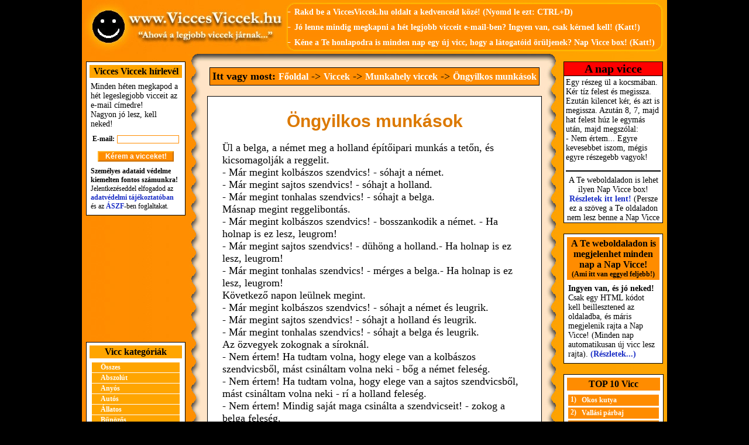

--- FILE ---
content_type: text/html; charset=ISO-8859-2
request_url: https://www.viccesviccek.hu/Ongyilkos_munkasok
body_size: 6004
content:
<!DOCTYPE HTML PUBLIC "-//W3C//DTD HTML 4.01 Transitional//EN" "https://www.w3.org/TR/html4/loose.dtd">
<HTML>
<HEAD>
<!-- Global site tag (gtag.js) - Google Analytics -->
<script async src="https://www.googletagmanager.com/gtag/js?id=UA-1320322-2"></script>
<script>
  window.dataLayer = window.dataLayer || [];
  function gtag(){dataLayer.push(arguments);}
  gtag('js', new Date());

  gtag('config', 'UA-1320322-2');
</script>
<meta http-equiv="Content-Type" content="text/html; charset=iso-8859-2;">
<meta http-equiv="Content-Language" content="hu">
<script data-ad-client="ca-pub-7270074373126382" async src="https://pagead2.googlesyndication.com/pagead/js/adsbygoogle.js"></script>
<META NAME='keywords' CONTENT='Vicc, Viccek, Öngyilkos munkások, Munkahely viccek'>
<meta name='format-detection' content='telephone=no'>
<META NAME='description' CONTENT='Öngyilkos munkások. (Vicc, Munkahely viccek): Ül a belga, a német meg a holland építőipari munkás a tetőn, és kicsomagolják a reggelit. -...'>
<TITLE>Öngyilkos munkások</TITLE>
<link href="/viccesviccek.css" rel="stylesheet" type="text/css">
<script async src="/viccesviccek.js" type="text/javascript"></script>
<meta property="og:url" content="https://www.viccesviccek.hu/Ongyilkos_munkasok" /><meta property="og:type" content="website" /><meta property="og:title" content="Öngyilkos munkások - vicc :)" /><meta property="og:description" content="Ül a belga, a német meg a holland építőipari munkás a tetőn, és kicsomagolják a reggelit. - Már megint kolbászos szendvics! - sóhajt a német. - Már megint sajtos szendvic ...     (Klikk ide a teljes vicchez, nagyon jó! :)" /><meta property="og:image" content="https://www.viccesviccek.hu/pic/viccesviccek_facebook.jpg" /><meta property="og:image:width" content="158" /><meta property="og:image:height" content="158" /><SCRIPT>function ShowLayerBox()
{
	var h = document.documentElement.scrollHeight;
	var h1 = document.documentElement.clientHeight;
	var height;
	var top;
	var LayerBoxHeight = 300;
	if( h > h1) height = h + 'px';
	else if( h1 > h) height = h1 + 'px';
	else if(h1 == h) height = h1 + 'px';
	else height = '100%';

	top = (h1 / 2) - (LayerBoxHeight/2);
	if(top > 200) top = 200;
	if(top < 50) top = 50;

	document.getElementById('FullLayer').style.height = height;
	document.getElementById('layerbox').style.top = top + 'px';
	document.getElementById('FullLayer').style.display = 'block';
	document.getElementById('layerbox').style.display = 'block';
	document.location.href = '#top';
}

function popupkezd()
{
window.setTimeout(ShowLayerBox,800);
}
</SCRIPT></HEAD>
<BODY>
<a name=top></a><center><center><table bgcolor='darkorange' width='1000' cellspacing='0' cellpadding='0'><tr><td width=346><img width=346 height=92 src='/pic/vicc_viccek.jpg' alt='Vicc Viccek'></td><td width=654 style='background-image: url(/pic/fejlec_jobb.jpg);' align=right><table cellspacing=5 cellpadding=0><tr><td><font color=white>-</font> <a title="Vicces Viccek a kedvencekhez!" class=fejlecben href="#">Rakd be a ViccesViccek.hu oldalt a kedvenceid közé! (Nyomd le ezt: CTRL+D)</a></td></tr><tr><td><font color=white>- </font><a title='Vicc hírlevél' href='vicc_hirlevel' class=fejlecben>Jó lenne mindig megkapni a hét legjobb vicceit e-mail-ben? Ingyen van, csak kérned kell! (Katt!)</a></td></tr><tr><td><font color=white>- </font><a title='Nap Vicce' href='nap_vicce' class=fejlecben>Kéne a Te honlapodra is minden nap egy új vicc, hogy a látogatóid örüljenek? Nap Vicce box! (Katt!)</a>&nbsp;&nbsp;&nbsp;</td></tr></table></td></tr></table></center><center><table bgcolor='darkorange' width='1000' cellspacing='0' cellpadding='0'><tr><td colspan=5 width=1000 height=13><img src='pic/fejlecala_vicc_viccek.jpg' alt='Vicc, Viccek, Humor'></td></tr><tr><td align=center width=184 valign=top style='background-image: url(pic/1-vicc.jpg);'><FORM ID='frm2' NAME='frm2' ACTION='vicc_hirlevel' METHOD='post' ENCTYPE='multipart/form-data'><INPUT TYPE='hidden' NAME='elkuldve' VALUE='1'><INPUT TYPE='hidden' NAME='gatolot' VALUE='ssid4741280702631242b'><INPUT TYPE='hidden' NAME='formid' VALUE='41'><table cellspacing=5 cellpadding=2 class=kistabla><tr class=kistabla_fejlec><td width=154>Vicces Viccek hírlevél</td></tr><tr class=kistabla_sor><td width=154>Minden héten megkapod a hét legeslegjobb vicceit az e-mail címedre!<br>Nagyon jó lesz, kell neked!</td></tr><tr><td align=center width=154><span style='font-size: 12px;'><b>E-mail:</b></span> <input ID='email2' NAME='email' VALUE='' TYPE='text' STYLE='width: 100px;' MAXLENGTH='60' CLASS='kisinputbox'><span style='font-size:3px;'><br><br></span></td></tr><tr><td align=center><input TYPE='submit' NAME='sbmt' VALUE='Kérem a vicceket!' CLASS='kisbutton' style='width:130px;'></td></tr><tr><td style='font-size:12px;'><b>Személyes adataid védelme kiemelten fontos számunkra!</b><br>Jelentkezéseddel elfogadod az <a href='/adatvedelem' target='_blank'>adatvédelmi tájékoztatóban</a><br>és az <a href='/joginyilatkozat' target='_blank'>ÁSZF</a>-ben foglaltakat.</td></tr></table></form><p><center>
<div style='width:180px; text-align:center;'>
<style>
.viccesviccek-180-adaptiv { width: 180px; height: 180px; }
</style>

<script async src="https://pagead2.googlesyndication.com/pagead/js/adsbygoogle.js"></script>
<!-- viccesviccek-180-adaptiv -->
<ins class="adsbygoogle viccesviccek-180-adaptiv"
     style="display:block"
     data-ad-client="ca-pub-7270074373126382"
     data-ad-slot="8191353580"></ins>
<script>
     (adsbygoogle = window.adsbygoogle || []).push({});
</script>
</div>
</center><p><table cellspacing=5 cellpadding=2 class=kistabla><tr class=kistabla_fejlec><td width=154>Vicc kategóriák</td></tr><tr class=kistabla_sor><td align=center><table width=150 cellspacing=0 cellpadding=0><tr><td width=150 valign=middle><table width=150 cellspacing=0 cellpadding=0><tr><td><a href='/vicces_viccek' title='Összes viccek' class=narancsmenu_uj>Összes</a></td></tr></table></td></tr><tr><td width=150 valign=middle><table width=150 cellspacing=0 cellpadding=0><tr><td><a href='/Abszolut_viccek' title='Abszolút viccek' class=narancsmenu_uj>Abszolút</a></td></tr></table></td></tr><tr><td width=150 valign=middle><table width=150 cellspacing=0 cellpadding=0><tr><td><a href='/Anyos_viccek' title='Anyós viccek' class=narancsmenu_uj>Anyós</a></td></tr></table></td></tr><tr><td width=150 valign=middle><table width=150 cellspacing=0 cellpadding=0><tr><td><a href='/Autos_viccek' title='Autós viccek' class=narancsmenu_uj>Autós</a></td></tr></table></td></tr><tr><td width=150 valign=middle><table width=150 cellspacing=0 cellpadding=0><tr><td><a href='/Allatos_viccek' title='Állatos viccek' class=narancsmenu_uj>Állatos</a></td></tr></table></td></tr><tr><td width=150 valign=middle><table width=150 cellspacing=0 cellpadding=0><tr><td><a href='/Bunozos_viccek' title='Bűnözős viccek' class=narancsmenu_uj>Bűnözős</a></td></tr></table></td></tr><tr><td width=150 valign=middle><table width=150 cellspacing=0 cellpadding=0><tr><td><a href='/Cigany_viccek' title='Cigány viccek' class=narancsmenu_uj>Cigány</a></td></tr></table></td></tr><tr><td width=150 valign=middle><table width=150 cellspacing=0 cellpadding=0><tr><td><a href='/Erotikus_viccek' title='Erotikus viccek' class=narancsmenu_uj>Erotikus</a></td></tr></table></td></tr><tr><td width=150 valign=middle><table width=150 cellspacing=0 cellpadding=0><tr><td><a href='/Etiop_viccek' title='Etióp viccek' class=narancsmenu_uj>Etióp</a></td></tr></table></td></tr><tr><td width=150 valign=middle><table width=150 cellspacing=0 cellpadding=0><tr><td><a href='/Hazassag_viccek' title='Házasság viccek' class=narancsmenu_uj>Házasság</a></td></tr></table></td></tr><tr><td width=150 valign=middle><table width=150 cellspacing=0 cellpadding=0><tr><td><a href='/Hirdeteses_viccek' title='Hirdetéses viccek' class=narancsmenu_uj>Hirdetéses</a></td></tr></table></td></tr><tr><td width=150 valign=middle><table width=150 cellspacing=0 cellpadding=0><tr><td><a href='/Indian_viccek' title='Indián viccek' class=narancsmenu_uj>Indián</a></td></tr></table></td></tr><tr><td width=150 valign=middle><table width=150 cellspacing=0 cellpadding=0><tr><td><a href='/Iskola_viccek' title='Iskola viccek' class=narancsmenu_uj>Iskola</a></td></tr></table></td></tr><tr><td width=150 valign=middle><table width=150 cellspacing=0 cellpadding=0><tr><td><a href='/Jean_viccek' title='Jean viccek' class=narancsmenu_uj>Jean</a></td></tr></table></td></tr><tr><td width=150 valign=middle><table width=150 cellspacing=0 cellpadding=0><tr><td><a href='/Katona_viccek' title='Katona viccek' class=narancsmenu_uj>Katona</a></td></tr></table></td></tr><tr><td width=150 valign=middle><table width=150 cellspacing=0 cellpadding=0><tr><td><a href='/Kerdes-Felelet_viccek' title='Kérdés - Felelet viccek' class=narancsmenu_uj>Kérdés - Felelet</a></td></tr></table></td></tr><tr><td width=150 valign=middle><table width=150 cellspacing=0 cellpadding=0><tr><td><a href='/Kocsma_viccek' title='Kocsma viccek' class=narancsmenu_uj>Kocsma</a></td></tr></table></td></tr><tr><td width=150 valign=middle><table width=150 cellspacing=0 cellpadding=0><tr><td><a href='/Kozlekedes_viccek' title='Közlekedés viccek' class=narancsmenu_uj>Közlekedés</a></td></tr></table></td></tr><tr><td width=150 valign=middle><table width=150 cellspacing=0 cellpadding=0><tr><td><a href='/Megtortent_viccek' title='Megtörtént viccek' class=narancsmenu_uj>Megtörtént</a></td></tr></table></td></tr><tr><td width=150 valign=middle><table width=150 cellspacing=0 cellpadding=0><tr><td><a href='/Morbid_viccek' title='Morbid viccek' class=narancsmenu_uj>Morbid</a></td></tr></table></td></tr><tr><td width=150 valign=middle><table width=150 cellspacing=0 cellpadding=0><tr><td><a href='/Moricka_viccek' title='Móricka viccek' class=narancsmenu_uj>Móricka</a></td></tr></table></td></tr><tr><td width=150 valign=middle><table width=150 cellspacing=0 cellpadding=0><tr><td><a href='/Munkahely_viccek' title='Munkahely viccek' class=narancsmenu_uj>Munkahely</a></td></tr></table></td></tr><tr><td width=150 valign=middle><table width=150 cellspacing=0 cellpadding=0><tr><td><a href='/Orvos_viccek' title='Orvos viccek' class=narancsmenu_uj>Orvos</a></td></tr></table></td></tr><tr><td width=150 valign=middle><table width=150 cellspacing=0 cellpadding=0><tr><td><a href='/Pikans_viccek' title='Pikáns viccek' class=narancsmenu_uj>Pikáns</a></td></tr></table></td></tr><tr><td width=150 valign=middle><table width=150 cellspacing=0 cellpadding=0><tr><td><a href='/Politika_viccek' title='Politika viccek' class=narancsmenu_uj>Politika</a></td></tr></table></td></tr><tr><td width=150 valign=middle><table width=150 cellspacing=0 cellpadding=0><tr><td><a href='/Rendor_viccek' title='Rendőr viccek' class=narancsmenu_uj>Rendőr</a></td></tr></table></td></tr><tr><td width=150 valign=middle><table width=150 cellspacing=0 cellpadding=0><tr><td><a href='/Skot_viccek' title='Skót viccek' class=narancsmenu_uj>Skót</a></td></tr></table></td></tr><tr><td width=150 valign=middle><table width=150 cellspacing=0 cellpadding=0><tr><td><a href='/Sport_viccek' title='Sport viccek' class=narancsmenu_uj>Sport</a></td></tr></table></td></tr><tr><td width=150 valign=middle><table width=150 cellspacing=0 cellpadding=0><tr><td><a href='/Stirlitz_viccek' title='Stirlitz viccek' class=narancsmenu_uj>Stirlitz</a></td></tr></table></td></tr><tr><td width=150 valign=middle><table width=150 cellspacing=0 cellpadding=0><tr><td><a href='/Szamitastechnika_viccek' title='Számítástechnika viccek' class=narancsmenu_uj>Számítástechnika</a></td></tr></table></td></tr><tr><td width=150 valign=middle><table width=150 cellspacing=0 cellpadding=0><tr><td><a href='/Szex_viccek' title='Szex viccek' class=narancsmenu_uj>Szex</a></td></tr></table></td></tr><tr><td width=150 valign=middle><table width=150 cellspacing=0 cellpadding=0><tr><td><a href='/Szekely_viccek' title='Székely viccek' class=narancsmenu_uj>Székely</a></td></tr></table></td></tr><tr><td width=150 valign=middle><table width=150 cellspacing=0 cellpadding=0><tr><td><a href='/Szokeno_viccek' title='Szőkenő viccek' class=narancsmenu_uj>Szőkenő</a></td></tr></table></td></tr><tr><td width=150 valign=middle><table width=150 cellspacing=0 cellpadding=0><tr><td><a href='/Ugyved_viccek' title='Ügyvéd viccek' class=narancsmenu_uj>Ügyvéd</a></td></tr></table></td></tr><tr><td width=150 valign=middle><table width=150 cellspacing=0 cellpadding=0><tr><td><a href='/Vallasos_viccek' title='Vallásos viccek' class=narancsmenu_uj>Vallásos</a></td></tr></table></td></tr><tr><td width=150 valign=middle><table width=150 cellspacing=0 cellpadding=0><tr><td><a href='/Zsido_viccek' title='Zsidó viccek' class=narancsmenu_uj>Zsidó</a></td></tr></table></td></tr><tr><td width=150 valign=middle><table width=150 cellspacing=0 cellpadding=0><tr><td><a href='/Egyeb_viccek' title='Egyéb viccek' class=narancsmenu_uj>Egyéb</a></td></tr></table></td></tr></table></td></tr></table><p></td><td width=20 style='background-image: url(pic/2-viccek.jpg);'></td><td width=592 style='background-image: url(pic/3-vicc.jpg);' valign=top><table align=center cellspacing=5 cellpadding=5><tr><td><table cellspacing=3 align=center style='BACKGROUND: darkorange; COLOR: black; BORDER: Black 1px Solid;'><tr><td><b>Itt vagy most: </b><a href='https://www.viccesviccek.hu/' class=ittvagymost title='Főoldal'>Főoldal</a> -> <a href='/vicces_viccek' class=ittvagymost title='Viccek'>Viccek</a> -> <a href='/Munkahely_viccek' title='Munkahely viccek' class=ittvagymost>Munkahely viccek</a> -> <a href='/Ongyilkos_munkasok' title='Öngyilkos munkások' class=ittvagymost>Öngyilkos munkások</a></td></tr></table><p><table align=center width=570 cellspacing=10 cellpadding=15 style='BACKGROUND: white; FONT-SIZE: 18px; BORDER: Black 1px Solid;'><tr><td><h1>Öngyilkos munkások</h1><p>Ül a belga, a német meg a holland építőipari munkás a tetőn, és kicsomagolják a reggelit.<br>
- Már megint kolbászos szendvics! - sóhajt a német.<br>
- Már megint sajtos szendvics! - sóhajt a holland.<br>
- Már megint tonhalas szendvics! - sóhajt a belga.<br>
Másnap megint reggelibontás.<br>
- Már megint kolbászos szendvics! - bosszankodik a német. - Ha holnap is ez lesz, leugrom!<br>
- Már megint sajtos szendvics! - dühöng a holland.- Ha holnap is ez lesz, leugrom!<br>
- Már megint tonhalas szendvics! - mérges a belga.- Ha holnap is ez lesz, leugrom!<br>
Következő napon leülnek megint.<br>
- Már megint kolbászos szendvics! - sóhajt a német és leugrik.<br>
- Már megint sajtos szendvics! - sóhajt a holland és leugrik.<br>
- Már megint tonhalas szendvics! - sóhajt a belga és leugrik.<br>
Az özvegyek zokognak a síroknál.<br>
- Nem értem! Ha tudtam volna, hogy elege van a kolbászos szendvicsből, mást csináltam volna neki - bőg a német feleség.<br>
- Nem értem! Ha tudtam volna, hogy elege van a sajtos szendvicsből, mást csináltam volna neki - rí a holland feleség.<br>
- Nem értem! Mindig saját maga csinálta a szendvicseit! - zokog a belga feleség.<br><center>
<table width="520" cellspacing="0" cellpadding="0"><tr><td width="520">

<style>
.viccesviccek-viccaloldalban-adaptiv { width: 520px; height: 90px; }
</style>

<script async src="https://pagead2.googlesyndication.com/pagead/js/adsbygoogle.js"></script>
<!-- viccesviccek-viccaloldalban-adaptiv -->
<ins class="adsbygoogle viccesviccek-viccaloldalban-adaptiv"
     style="display:block"
     data-ad-client="ca-pub-7270074373126382"
     data-ad-slot="8256604941"></ins>
<script>
     (adsbygoogle = window.adsbygoogle || []).push({});
</script>

</td></tr></table>
</center>
<span style='font-size: 8px;'><br></span><center><font color=darkorange><b>Szerinted hány pontos volt ez a vicc? Értékeld!</b></font><span style='font-size:3px;'><br><br></span><DIV STYLE='POSITION:Absolute;VISIBILITY:hidden;Z-INDEX:-1;'><IFRAME ID='hatterprg'></IFRAME></DIV><table><tr><td>Legbénább:&nbsp;&nbsp;</td><td><table cellpadding=2 cellspacing=2 class=kistabla style='width: auto;'><tr class=kistabla_fejlec><td><INPUT TYPE=HIDDEN NAME='id' VALUE='2133' ><INPUT id=r1 TYPE=RADIO NAME='ertek' VALUE='1' STYLE='BORDER:0px; margin:3px;' onClick='javascript:ertekelojava("1","2133","https://www.ViccesViccek.hu/Ismeros");'><label for=r1> 1&nbsp;&nbsp;</label></td><td><INPUT id=r2 TYPE=RADIO NAME='ertek' VALUE='2' STYLE='BORDER:0px; margin:3px;' onClick='javascript:ertekelojava("2","2133","https://www.ViccesViccek.hu/Ismeros");'><label for=r2> 2&nbsp;&nbsp;</label></td><td><INPUT id=r3 TYPE=RADIO NAME='ertek' VALUE='3' STYLE='BORDER:0px; margin:3px;' onClick='javascript:ertekelojava("3","2133","https://www.ViccesViccek.hu/Ismeros");'><label for=r3> 3&nbsp;&nbsp;</label></td><td><INPUT id=r4 TYPE=RADIO NAME='ertek' VALUE='4' STYLE='BORDER:0px; margin:3px;' onClick='javascript:ertekelojava("4","2133","https://www.ViccesViccek.hu/Ismeros");'><label for=r4> 4&nbsp;&nbsp;</label></td><td><INPUT id=r5 TYPE=RADIO NAME='ertek' VALUE='5' STYLE='BORDER:0px; margin:3px;' onClick='javascript:ertekelojava("5","2133","https://www.ViccesViccek.hu/Ismeros");'><label for=r5> 5&nbsp;&nbsp;</label></td></tr></table></td><td>&nbsp;&nbsp;: Legjobb</td></tr></table><DIV ID='ertekel' STYLE='FONT-WEIGHT:Bold; font-size: 14px; color: darkorange;'>(Amikor egy értékre kattintasz, egyből elmentjük a szavazatod,<br> és cserébe azonnal egy új viccet is mutatunk!)</DIV></center></td></tr></table><span style='font-size:3px;'><br></span><table align=center width=565 cellspacing=0 cellpadding=0><tr><td width=205><table width=205 cellspacing=0 cellpadding=0><tr><td><a href='/Zaklatas' title='Munkahely vicc: Zaklatás' class=gombdoboz><<&nbsp;&nbsp;Előző Munkahely vicc</a></td></tr></table></td><td width=6></td><td align=center><table cellspacing=0 cellpadding=0><tr><td><a href='/Babonas_vagyok' title='Munkahely vicc: Babonás vagyok' class=gombdoboz style='padding-left: 10px; padding-right: 10px;'>Random vicc</a></td></tr></table></td><td width=6></td><td width=245><table width=245 cellspacing=0 cellpadding=0><tr><td><a href='/Ismeros' title='Munkahely vicc: Ismerős' class=gombdoboz>Következő Munkahely vicc&nbsp;&nbsp;>></a></td></tr></table></td></tr></table><br><center>
<table width="570" cellspacing="0" cellpadding="0"><tr><td width="570">
<script async src="https://pagead2.googlesyndication.com/pagead/js/adsbygoogle.js"></script>
<!-- viccesviccek-also-adaptiv -->
<ins class="adsbygoogle"
     style="display:block"
     data-ad-client="ca-pub-7270074373126382"
     data-ad-slot="8659127956"
     data-ad-format="auto"
     data-full-width-responsive="true"></ins>
<script>
     (adsbygoogle = window.adsbygoogle || []).push({});
</script>
</td></tr></table>
</center>
</td></tr></table></td><td width=20 style='background-image: url(pic/4-viccek.jpg);'></td><td align=center width=184 valign=top style='background-image: url(pic/5-vicc.jpg);'><table width=170 border=0 cellspacing=1 cellpadding=0 style='BACKGROUND: #000000; height:276px;'><tr style='height: 23px; BACKGROUND: #FF0000; COLOR: Black; FONT-SIZE: 20px; FONT-WEIGHT: Bold; TEXT-ALIGN: Center;'><td height=23>A nap vicce</td></tr><tr><td><iframe NAME='nv1' ID='nv1' src='https://www.viccesviccek.hu/viccdoboz.php?vv=1&amp;h=FFFFFF&amp;w=170&amp;b=14&amp;sz=000000' width='168' height='250' marginwidth='3' marginheight='3' frameborder='0' scrolling='auto'></iframe></td></tr></table><p><table width=170 cellspacing=5 cellpadding=2 class=kistabla><tr class=kistabla_fejlec style='background: darkorange'><td>A Te weboldaladon is megjelenhet minden nap a Nap Vicce!<br><span style='font-size:12px'>(Ami itt van eggyel feljebb!)</span></td></tr><tr class=kistabla_sor><td><b>Ingyen van, és jó neked!</b> Csak egy HTML kódot kell beillesztened az oldaladba, és máris megjelenik rajta a Nap Vicce! (Minden nap automatikusan új vicc lesz rajta). <a href='/nap_vicce'>(Részletek...)</a></td></tr></table><p><table cellspacing=5 cellpadding=2 class=kistabla><tr class=kistabla_fejlec style='background: darkorange'><td width=154>TOP 10 Vicc</td></tr><tr class=kistabla_sor><td width=154><table cellspacing=0 cellpadding=1><tr class=narancsmenuele3><td valign=top>&nbsp;1)</td><td><a href='/Okos_kutya' class=narancsmenu3 title='Okos kutya'>Okos kutya</a></td></tr>
<tr><td colspan=2 height=1></td></tr><tr class=narancsmenuele3><td valign=top>&nbsp;2)</td><td><a href='/Vallasi_parbaj' class=narancsmenu3 title='Vallási párbaj'>Vallási párbaj</a></td></tr>
<tr><td colspan=2 height=1></td></tr><tr class=narancsmenuele3><td valign=top>&nbsp;3)</td><td><a href='/Szamar' class=narancsmenu3 title='Szamár'>Szamár</a></td></tr>
<tr><td colspan=2 height=1></td></tr><tr class=narancsmenuele3><td valign=top>&nbsp;4)</td><td><a href='/Uborka_a_tananyag' class=narancsmenu3 title='Uborka a tananyag'>Uborka a tananyag</a></td></tr>
<tr><td colspan=2 height=1></td></tr><tr class=narancsmenuele3><td valign=top>&nbsp;5)</td><td><a href='/Strucc_az_etteremben' class=narancsmenu3 title='Strucc az étteremben'>Strucc az étteremben</a></td></tr>
<tr><td colspan=2 height=1></td></tr><tr class=narancsmenuele3><td valign=top>&nbsp;6)</td><td><a href='/Nem_is_sejtette' class=narancsmenu3 title='Nem is sejtette...'>Nem is sejtette...</a></td></tr>
<tr><td colspan=2 height=1></td></tr><tr class=narancsmenuele3><td valign=top>&nbsp;7)</td><td><a href='/Gondolkodasmod' class=narancsmenu3 title='Gondolkodásmód'>Gondolkodásmód</a></td></tr>
<tr><td colspan=2 height=1></td></tr><tr class=narancsmenuele3><td valign=top>&nbsp;8)</td><td><a href='/Fogadas' class=narancsmenu3 title='Fogadás'>Fogadás</a></td></tr>
<tr><td colspan=2 height=1></td></tr><tr class=narancsmenuele3><td valign=top>&nbsp;9)</td><td><a href='/Kocsogok_az_ut_szelen' class=narancsmenu3 title='Köcsögök az út szélén'>Köcsögök az út szélén</a></td></tr>
<tr><td colspan=2 height=1></td></tr><tr class=narancsmenuele3><td valign=top>&nbsp;10)</td><td><a href='/George_Bush_a_pokolban' class=narancsmenu3 title='George Bush a pokolban'>George Bush a pokolban</a></td></tr>
<tr><td colspan=2 height=1></td></tr></table></td></tr><tr><td align=center><a href='/vicc_toplista' title='Vicc toplista' class=narancsmenu4>Teljes vicc toplista</a></td></tr></table><p><table cellspacing=5 cellpadding=2 class=kistabla><tr class=kistabla_fejlec style='background: darkorange'><td width=154>Küldj be viccet!</td></tr><tr class=kistabla_sor><td width=154><b>Van egy jó vicced?</b><br>Írd meg nekünk, mi meg kirakjuk az oldalra jól!<br><a href='/vicc_bekuldes'>Ide kattintok, viccet küldök be jól!</a></td></tr></table></td></tr><tr><td colspan=5 width=1000 height=13><img src='pic/lablec_vicc_viccek.jpg' alt='Vicc, Viccek, Humor'></td></tr></table></center><span style='font-size:3px;'><br></span><table width='1000' cellpadding='0' cellspacing='0'><tr><td align=center><span class='copyright'>Copyright &#169; 2006-2026, www.ViccesViccek.hu | <a href='/joginyilatkozat' class=copyright>Jogi nyilatkozat</a> | <a href='/adatvedelem' class=copyright>Adatvédelem</a> | <a href='/sitemap' class=copyright>Sitemap</a> | E-mail: <a href='mailto:info@viccesviccek.hu' class=copyright>info@viccesviccek.hu</a></span></td></tr></table><span style='font-size:2px;'><br></span><table align=center width=870 cellspacing=3 cellpadding=3 style='BACKGROUND: white; FONT-SIZE: 18px; BORDER: Black 1px Solid;'><tr><td align=center>Ez a weboldal cookie-kat használ, melyekre szükség van az oldal megfelelő működéséhez.<br>Az oldal meglátogatásával elfogadod a cookie-k használatát és a felhasználási feltételeket. (<a href='/adatvedelem#cookieinfo'>További információk</a>)</td></tr></table><br></center><script data-cfasync="false" type="text/javascript" id="clever-core">
                                    /* <![CDATA[ */
                                    (function (document, window) {
                                        var a, c = document.createElement("script"), f = window.frameElement;

                                        c.id = "CleverCoreLoader65782";
                                        c.src = "https://scripts.cleverwebserver.com/2318f5f3a9602a7ba2f2d21b919b7f13.js";

                                        c.async = !0;
                                        c.type = "text/javascript";
                                        c.setAttribute("data-target", window.name || (f && f.getAttribute("id")));
                                        c.setAttribute("data-callback", "put-your-callback-function-here");
                                        c.setAttribute("data-callback-url-click", "put-your-click-macro-here");
                                        c.setAttribute("data-callback-url-view", "put-your-view-macro-here");

                                        try {
                                            a = parent.document.getElementsByTagName("script")[0] || document.getElementsByTagName("script")[0];
                                        } catch (e) {
                                            a = !1;
                                        }

                                        a || (a = document.getElementsByTagName("head")[0] || document.getElementsByTagName("body")[0]);
                                        a.parentNode.insertBefore(c, a);
                                    })(document, window);
                                    /* ]]> */
                                </script>     
</BODY>
</HTML>

--- FILE ---
content_type: text/html; charset=ISO-8859-2
request_url: https://www.viccesviccek.hu/viccdoboz.php?vv=1&h=FFFFFF&w=170&b=14&sz=000000
body_size: 477
content:
<body bgcolor=#FFFFFF style='color: #000000; font-size: 14px;'>Egy részeg ül a kocsmában. Kér tíz felest és megissza. Ezután kilencet kér, és azt is megissza. Azután 8, 7, majd hat felest húz le egymás után, majd megszólal:<br>
- Nem értem... Egyre kevesebbet iszom, mégis egyre részegebb vagyok!<p><center><p><hr style='BORDER: solid black 1px;'><span style='font-size: 14px'>A Te weboldaladon is lehet ilyen Nap Vicce box! <a href='https://www.viccesviccek.hu/nap_vicce' target=_blank style='TEXT-DECORATION: none; COLOR: #182CC5; FONT-WEIGHT: bold;'>Részletek itt lent!</a> (Persze ez a szöveg a Te oldaladon nem lesz benne a Nap Vicce boxban!)</span></center></body>

--- FILE ---
content_type: text/html; charset=utf-8
request_url: https://www.google.com/recaptcha/api2/aframe
body_size: 264
content:
<!DOCTYPE HTML><html><head><meta http-equiv="content-type" content="text/html; charset=UTF-8"></head><body><script nonce="3573c79t41CcnltPiUNxdg">/** Anti-fraud and anti-abuse applications only. See google.com/recaptcha */ try{var clients={'sodar':'https://pagead2.googlesyndication.com/pagead/sodar?'};window.addEventListener("message",function(a){try{if(a.source===window.parent){var b=JSON.parse(a.data);var c=clients[b['id']];if(c){var d=document.createElement('img');d.src=c+b['params']+'&rc='+(localStorage.getItem("rc::a")?sessionStorage.getItem("rc::b"):"");window.document.body.appendChild(d);sessionStorage.setItem("rc::e",parseInt(sessionStorage.getItem("rc::e")||0)+1);localStorage.setItem("rc::h",'1768356954686');}}}catch(b){}});window.parent.postMessage("_grecaptcha_ready", "*");}catch(b){}</script></body></html>

--- FILE ---
content_type: text/css
request_url: https://www.viccesviccek.hu/viccesviccek.css
body_size: 1700
content:
body {BACKGROUND: black; MARGIN: 0px; PADDING: 0px; FONT-SIZE: 18px; FONT-FAMILY: Times New Roman;}
H1 {font-family: Tahoma, Verdana, Arial, Helvetica, sans-serif; font-size: 30px; text-align: center; color: #DC7900; FONT-WEIGHT:bold; MARGIN-TOP:0; MARGIN-BOTTOM:0;}
TABLE {FONT-SIZE: 18px; FONT-FAMILY: Times New Roman; text-align: left;}
table.keret {border: solid black; border-width:1px; font-size:18px; background:#FFE4C7;}

P {FONT-SIZE: 18px; FONT-FAMILY: Times New Roman;}
P.nkujsor:first-letter {font-size: 22px; font-weight: bold;}
P.nkujsor {text-indent: 15px;}
P.nk:first-letter {font-size: 22px; font-weight: bold;}

P.nk
{
border-bottom: 0;
border-top: 0;
margin-bottom: 0;
margin-top: 0;
padding-bottom: 0;
padding-top: 0;
text-indent: 15px;
top: 0;
}

.kisszoveg {font-size:12px;}

INPUT {FONT-FAMILY: Arial; padding: 0px 1px 0px 3px; margin: 0px;}
SELECT {FONT-FAMILY: Arial; padding: 1px 1px 1px 3px; margin: 0px;}
TEXTAREA {FONT-FAMILY: Arial; padding: 0px 1px 0px 3px; margin: 0px;}

INPUT.inputbox {
vertical-align: middle;
border-style: solid; border-color: darkorange; BORDER-width: 1px;
BACKGROUND: #ffffff; FONT-SIZE: 14px;
height: 18px;
line-height: 18px;
}

SELECT.selectbox {
border-style: solid; border-color: darkorange; BORDER-width: 1px;
BACKGROUND: #ffffff; FONT-SIZE: 14px;
height: 20px;
}

TEXTAREA.textarea {
BORDER-style: solid; border-color: darkorange; BORDER-width: 1px;
FONT-SIZE: 14px; BACKGROUND: #ffffff;
}

/*INPUT.inputbox2 {border: solid darkorange; BORDER-width: 1px; BACKGROUND: #ffffff; FONT-SIZE: 14px; height: 22px; padding: 0px;}*/

INPUT.kisinputbox {
vertical-align: middle;
border-style: solid; border-color: darkorange; BORDER-width: 1px;
BACKGROUND: #ffffff; FONT-SIZE: 11px;
}

INPUT.button {padding-left: 10px; padding-right: 10px; COLOR: white; BORDER-RIGHT: #C86E00 4px solid; BORDER-TOP: #FFB42B 4px solid; FONT-WEIGHT: bold; FONT-SIZE: 14px; BACKGROUND: darkorange; BORDER-LEFT: #FFB42B 4px solid; BORDER-BOTTOM: #C86E00 4px solid;}
INPUT.kisbutton{padding-left: 10px; padding-right: 10px; COLOR: white; BORDER-RIGHT: #C86E00 2px solid; BORDER-TOP: #FFB42B 2px solid; FONT-WEIGHT: bold; FONT-SIZE: 12px; BACKGROUND: darkorange; BORDER-LEFT: #FFB42B 2px solid; BORDER-BOTTOM: #C86E00 2px solid;}


.copyright {FONT-SIZE: 12px; COLOR: #FFFFFF; FONT-FAMILY: Verdana, Arial, Helvetica, sans-serif}
A.copyright{ TEXT-DECORATION: none; COLOR: white; font-weight: normal;}
A.copyright:link{ TEXT-DECORATION: none; COLOR: white; font-weight: normal;}
A.copyright:visited{ TEXT-DECORATION: none; COLOR: white; font-weight: normal;}
A.copyright:hover{ TEXT-DECORATION: underline; COLOR: white; font-weight: normal;}
A.copyright:active{ TEXT-DECORATION: none; COLOR: white; font-weight: normal;}

A.fejlecben {TEXT-DECORATION: none; COLOR: white; FONT-WEIGHT: bold; font-size: 14px; padding: 1px; background: darkorange;}
A.fejlecben:hover {COLOR: darkorange; TEXT-DECORATION: underline; background : white;}

A.ittvagymost{ TEXT-DECORATION: none; COLOR: white; FONT-WEIGHT: bold; font-size: 16px;}
A.ittvagymost:hover{ TEXT-DECORATION: underline; color: white;}

TABLE.ertekelokicsi{FONT-SIZE: 14px;}
SELECT.ertek{ background-color: darkorange; color: white; font-weight: bold;}
TABLE.kistabla{BACKGROUND: white; COLOR: black; BORDER: Black 1px Solid; FONT-SIZE: 14px; width: 170px;}
TR.kistabla_fejlec{ BACKGROUND: orange; COLOR: Black; FONT-SIZE: 16px; FONT-WEIGHT: Bold; TEXT-ALIGN: Center; BORDER: Black 1px Solid;}
TR.ertekelo_kicsi{ BACKGROUND: orange; COLOR: Black; FONT-SIZE: 12px; FONT-WEIGHT: Bold; TEXT-ALIGN: Center; BORDER: Black 1px Solid; height: 20px;}
TR.nagytabla_fejlec{ BACKGROUND: orange; COLOR: Black; FONT-SIZE: 14px; FONT-WEIGHT: Bold; TEXT-ALIGN: Center; BORDER: Black 1px Solid;}
TR.kistabla_fejlec2{ BACKGROUND: darkorange; COLOR: Black; FONT-SIZE: 12px; FONT-WEIGHT: Bold; TEXT-ALIGN: Center; BORDER: Black 1px Solid;}
TR.kistabla_sor{ font-size: 14px; COLOR: Black; BACKGROUND: White; text-align: left;}

TABLE.hirdetes{BACKGROUND: white; COLOR: black; BORDER: Black 1px Solid; FONT-SIZE: 14px; width: 510px;}
TR.hirdetes_fejlec{ BACKGROUND: #FF7272; COLOR: Black; FONT-SIZE: 16px; FONT-WEIGHT: Bold; TEXT-ALIGN: Center; BORDER: Black 1px Solid;}
TR.hirdetes_sor{ font-size: 14px; COLOR: Black; BACKGROUND: White;}
A.hirdetesfejlec {TEXT-DECORATION: none; COLOR: black; FONT-WEIGHT: bold; font-size: 16px; padding: 1px;}
A.hirdetesfejlec:hover {COLOR: black; TEXT-DECORATION: underline;}


TR.narancsmenuele3{
TEXT-DECORATION: none;
COLOR: white;
FONT-WEIGHT: bold;
font-size: 12px;
background: darkorange;
}

A{ TEXT-DECORATION: none; COLOR: #182CC5; FONT-WEIGHT: bold;}
A:hover{ TEXT-DECORATION: underline; COLOR: #182CC5; FONT-WEIGHT: bold;}

A.gombdoboz{
TEXT-DECORATION: none;
COLOR: white;
FONT-WEIGHT: bold;
font-size: 14px;
border: solid black 1px;
background: darkorange;
display: block;
text-align: center;
padding-top: 5px;
padding-bottom: 5px;
padding-left: 15px;
padding-right: 15px;
}

A.gombdoboz:hover{
COLOR: darkorange;
TEXT-DECORATION: underline; 
background : white;
}

A.narancsmenu_uj{
text-align: left;
border-bottom: 1px solid white;
display:block;
background-color:orange;
padding: 1px 15px 1px 15px;
font-size:12px;
text-decoration:none;
color:white;
margin:0px;
}

A.narancsmenu_uj:hover{
TEXT-DECORATION: underline;
COLOR: darkorange;
background : white;
display: block;
}

A.narancsmenu3{
TEXT-DECORATION: none;
COLOR: white;
FONT-WEIGHT: bold;
font-size: 12px;
width: 130px;
padding: 1px;
background: darkorange;
display: block;
}

A.narancsmenu3:hover{
COLOR: darkorange;
TEXT-DECORATION: underline; 
background : white;
}

A.narancsmenu4{
TEXT-DECORATION: none;
COLOR: white;
FONT-WEIGHT: bold;
font-size: 12px;
width: 140px;
padding: 3px 10px 3px 10px;
background: darkorange;
border: 1px darkorange solid;
}

A.narancsmenu4:hover{
COLOR: darkorange;
TEXT-DECORATION: underline; 
background : white;
border: 1px darkorange solid;
}


.box_style a.close_box { float:right; display:block; width:25px; height:25px; background:#ffffff url(pic/bezar.gif) no-repeat left top; text-indent:-7000px; overflow:hidden; }
.box_page div { padding-top: 10px; padding-left: 0px; padding-right: 0px; padding-bottom: 5px; }
.box_page { position:absolute; width:640px; padding:0px; background-color:#FFFFFF; overflow:hidden; top:50%; left:50%; margin-left:-320px; display:none;	border:5px solid #E51616; z-index: 999; }
div.FullLayer { margin: 0px; background-color: #000000; overflow: auto; position:absolute; top:0px; left:0px; filter: alpha(opacity=80); KHTMLOpacity: 0.80; MozOpacity: 0.80; opacity: 0.80; width: 100%; height:100%; text-align: center; display: none; z-index: 998; }

